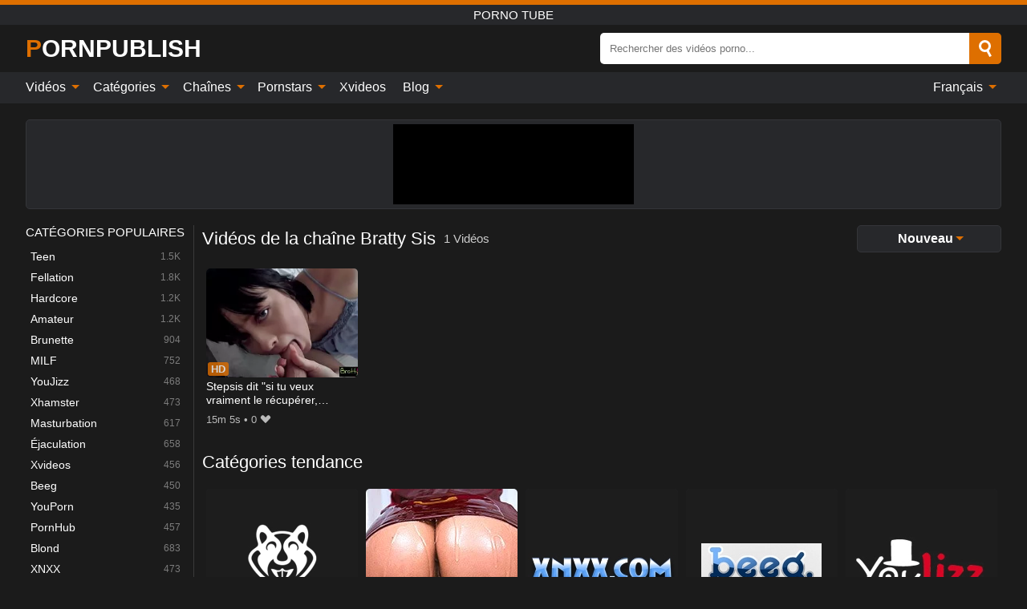

--- FILE ---
content_type: text/html; charset=UTF-8
request_url: https://pornpublish.com/fr/channel/bratty-sis
body_size: 12353
content:
<!DOCTYPE html><html lang="fr" translate="no"><head><meta http-equiv="Content-Type" content="text/html; charset=utf-8"/><meta name="viewport" content="width=device-width, initial-scale=1"><title>Canaliser Bratty Sis Vidéos porno : Tube porno gratuit avec Canaliser Bratty Sis</title><meta name="description" content="Tube porno gratuit avec Canaliser Bratty Sis : parcourez notre vaste collection de vidéos porno Canaliser Bratty Sis gratuitement dans la plus haute qualité. Nous avons les meilleures Canaliser Bratty Sis vidéos XXX prêtes pour vous."><meta name="keywords" content="canaliser,bratty,vidéos,porno,tube,gratuit,avec"><meta name="robots" content="max-image-preview:large"><script type="application/ld+json">{"@context":"https://schema.org","@type":"BreadcrumbList","itemListElement":[{"@type":"ListItem","position":1,"item":{"@id":"https://pornpublish.com/fr","name":"PORNPUBLISH.COM","image":"https://pornpublish.com/i/images/cover.jpg"}},{"@type":"ListItem","position":2,"item":{"@id":"https://pornpublish.com/fr/channel/bratty-sis","name":"Bratty Sis"}}]}</script><meta property="og:title" content="Canaliser Bratty Sis Vidéos porno : Tube porno gratuit avec Canaliser Bratty Sis"><meta property="og:site_name" content="PORNPUBLISH.COM"><meta property="og:url" content="https://pornpublish.com/fr/channel/bratty-sis"><meta property="og:description" content="Tube porno gratuit avec Canaliser Bratty Sis : parcourez notre vaste collection de vidéos porno Canaliser Bratty Sis gratuitement dans la plus haute qualité. Nous avons les meilleures Canaliser Bratty Sis vidéos XXX prêtes pour vous."><meta property="og:type" content="website"><meta property="og:image" content="https://pornpublish.com/i/images/cover.jpg"><meta name="twitter:card" content="summary_large_image"><meta name="twitter:site" content="PORNPUBLISH.COM"><meta name="twitter:title" content="Canaliser Bratty Sis Vidéos porno : Tube porno gratuit avec Canaliser Bratty Sis"><meta name="twitter:description" content="Tube porno gratuit avec Canaliser Bratty Sis : parcourez notre vaste collection de vidéos porno Canaliser Bratty Sis gratuitement dans la plus haute qualité. Nous avons les meilleures Canaliser Bratty Sis vidéos XXX prêtes pour vous."><meta name="twitter:image" content="https://pornpublish.com/i/images/cover.jpg"><link href="/i/images/cover.jpg" rel="image_src"><link rel="icon" type="image/jpg" href="/i/images/ico_logo.jpg"><link rel="shortcut icon" type="image/jpg" href="/i/images/ico.jpg"><link rel="apple-touch-icon" type="image/jpg" href="/i/images/ico_logo.jpg"><meta name="theme-color" content="#161616"><link rel="canonical" href="https://pornpublish.com/fr/channel/bratty-sis"><meta name="rating" content="adult"><meta name="rating" content="RTA-5042-1996-1400-1577-RTA"><link rel="preconnect" href="//mc.yandex.ru"><link rel="preconnect" href="//pgnasmcdn.click"><link rel="alternate" href="https://pornpublish.com/channel/bratty-sis" hreflang="x-default"><link rel="alternate" href="https://pornpublish.com/ar/channel/bratty-sis" hreflang="ar"><link rel="alternate" href="https://pornpublish.com/bn/channel/bratty-sis" hreflang="bn"><link rel="alternate" href="https://pornpublish.com/de/channel/bratty-sis" hreflang="de"><link rel="alternate" href="https://pornpublish.com/channel/bratty-sis" hreflang="en"><link rel="alternate" href="https://pornpublish.com/es/channel/bratty-sis" hreflang="es"><link rel="alternate" href="https://pornpublish.com/fr/channel/bratty-sis" hreflang="fr"><link rel="alternate" href="https://pornpublish.com/hi/channel/bratty-sis" hreflang="hi"><link rel="alternate" href="https://pornpublish.com/id/channel/bratty-sis" hreflang="id"><link rel="alternate" href="https://pornpublish.com/it/channel/bratty-sis" hreflang="it"><link rel="alternate" href="https://pornpublish.com/ja/channel/bratty-sis" hreflang="ja"><link rel="alternate" href="https://pornpublish.com/nl/channel/bratty-sis" hreflang="nl"><link rel="alternate" href="https://pornpublish.com/pl/channel/bratty-sis" hreflang="pl"><link rel="alternate" href="https://pornpublish.com/pt/channel/bratty-sis" hreflang="pt"><link rel="alternate" href="https://pornpublish.com/ro/channel/bratty-sis" hreflang="ro"><link rel="alternate" href="https://pornpublish.com/ru/channel/bratty-sis" hreflang="ru"><link rel="alternate" href="https://pornpublish.com/tr/channel/bratty-sis" hreflang="tr"><link rel="alternate" href="https://pornpublish.com/zh/channel/bratty-sis" hreflang="zh"><style>html{font-family:-apple-system,BlinkMacSystemFont,Segoe UI,Roboto,Oxygen,Ubuntu,Cantarell,Fira Sans,Droid Sans,Helvetica Neue,sans-serif}body{background:#1b1b1b;min-width:320px;margin:auto;color:#fff}a{text-decoration:none;outline:none;color:#1b1b1b}input,textarea,select,option,button{outline:none;font-family:-apple-system,BlinkMacSystemFont,Segoe UI,Roboto,Oxygen,Ubuntu,Cantarell,Fira Sans,Droid Sans,Helvetica Neue,sans-serif}*{-webkit-box-sizing:border-box;-moz-box-sizing:border-box;box-sizing:border-box}::placeholder{opacity:1}.ico-bottom-arrow{width:0;height:0;border-left:5px solid transparent;border-right:5px solid transparent;border-bottom:5px solid #DE6F00;display:inline-block;margin-bottom:3px;margin-left:3px;margin-right:-4px;transform:rotate(180deg)}.top{background:#27282b;text-align:center}.top:before{content:"";width:100%;height:6px;display:block;background:#DE6F00}.top h1,.top b{font-weight:500;color:#fff;font-size:15px;text-transform:uppercase;margin:0;padding:4px 0;display:block}.fx{display:-webkit-box;display:-moz-box;display:-ms-flexbox;display:-webkit-flex;display:flex}.fx-c{-ms-flex-align:center;-webkit-align-items:center;-webkit-box-align:center;align-items:center}.fx-w{flex-wrap:wrap;justify-content:space-between}header{width:95%;max-width:1340px;margin:auto;padding:10px 0}header .icon-menu,header .icon-search,header .sort{display:none}header .logo b{display:block;font-size:30px;color:#fff;text-transform:uppercase}header .logo b:first-letter{color:#DE6F00}header form{margin-left:auto;width:50%;max-width:500px;position:relative}header form .box{border-radius:5px;padding:0}header form input{background:#fff;border:0;color:#050505;padding:12px;width:100%;border-radius:5px;border-top-right-radius:0;border-bottom-right-radius:0;align-self:stretch}header form button{background:#DE6F00;border:0;position:relative;cursor:pointer;outline:none;text-indent:-99999px;border-radius:5px;border-top-left-radius:0;border-bottom-left-radius:0;width:42px;align-self:stretch}header form button:before{content:"";position:absolute;top:9px;left:12px;width:9px;height:9px;background:transparent;border:3px solid #fff;border-radius:50%}header form button:after{content:"";width:9px;height:3px;background:#fff;position:absolute;transform:rotate(63deg);top:24px;left:20px}header form .resultDiv{display:none;position:absolute;top:50px;background:#fff;width:100%;max-height:350px;overflow:hidden;overflow-y:auto;z-index:114;left:0;padding:10px;transition:.4s;border-radius:5px;color:#050505}header form .resultDiv a{display:block;text-align:left;padding:5px;color:#050505;font-weight:600;text-decoration:none;font-size:14px}header form .resultDiv a:hover{text-decoration:underline}header form .resultDiv .title{display:block;background:#27282b;padding:10px;border-radius:5px;color:#fff}nav{background:#27282b;display:block;width:100%}nav ul{width:95%;max-width:1340px;display:block;margin:auto;padding:0;list-style:none;position:relative;z-index:113}nav ul li{display:inline-block}nav ul li .mask{display:none}nav ul a{color:#fff;padding:.65em .65em;text-decoration:none;display:inline-block}nav>ul>li:first-child>a{padding-left:0}@media screen and (min-width:840px){nav ul li:hover a{color:#DE6F00}nav ul li>ul{display:none}nav ul li:hover>ul{display:block;position:absolute;width:100%;left:0;top:40px;background:#27282b;border:1px solid #343539;border-radius:5px;padding:4px}nav ul li:hover>ul a{padding:.3em .35em;margin:.35em;color:#fff}nav ul li>ul a:hover{color:#DE6F00}nav ul .lang:hover>ul{width:400px;right:0;left:unset;display:flex;flex-wrap:wrap;justify-content:space-between}nav ul .lang:hover>ul a{padding:0;border:0;display:block;font-size:13px}}nav ul li>ul:not(.nl) li:last-child a{background:#DE6F00;border-radius:5px;color:#fff}nav ul .lang{float:right;position:relative}nav ul .lang li{display:block;flex:1 1 25%}nav ul .lang:hover>ul a:last-child{background:transparent}nav ul .lang:hover>ul a:last-child:hover{color:#DE6F00}.global-army{width:95%;max-width:1340px;margin:auto;margin-top:20px;border-radius:5px;background:#27282b;border:1px solid #343539;padding:5px;overflow:hidden}.global-army span{display:block;margin:auto;width:300px;min-width:max-content;height:100px;background:#000}.global-army iframe{border:0;width:300px;height:100px;overflow:hidden}.fbar{display:block;width:100%;margin-bottom:15px;text-align:center;background:#27282b;border-radius:5px;padding:7px 4px}.fbar a{display:inline-block;color:#fff;font-size:15px;font-weight:500;text-transform:uppercase}.fbar a:after{content:"\A0•\A0"}.fbar a:last-child:after{content:""}main{width:95%;max-width:1340px;margin:auto;margin-top:20px}main .sidebar{width:240px;min-width:240px;margin-right:20px;border-right:1px solid #3A3A3A;padding-right:20px}main .sidebar .close{display:none}main .sidebar ul{padding:0;margin:0;list-style:none;border-bottom:1px solid #3A3A3A;padding-bottom:10px;margin-bottom:10px}main .sidebar ul:last-child{border-bottom:0;margin-bottom:0}main .sidebar li span{display:block;color:#fff;font-size:15px;font-weight:500;margin-bottom:10px;text-transform:uppercase}main .sidebar li{display:block}main .sidebar li a{display:flex;align-items:center;color:#fff;font-size:14px;padding:4px 6px;border-radius:5px;margin-bottom:2px}main .sidebar li a b{font-weight:400}main .sidebar li a i:last-child{margin-left:auto;font-size:12px;color:#7C7C7C}main .sidebar li:not(.more):hover a{background:#27282b;color:#DE6F00}main .sidebar li:not(.more):hover a i:last-child{color:#fff}main .sidebar .more a{display:block;background:#DE6F00b5;color:#fff;text-align:center;margin-top:10px;border-radius:100px;font-weight:500}main .sidebar .more a:hover{background:#27282b}main .content{width:100%}main .head h1,main .head h2,main .head h3,main .head .sst{margin:0;color:#fff;font-size:22px;font-weight:500;overflow-wrap:break-word;word-break:break-all;white-space:normal}main .head .title span{color:#ccc;margin-left:10px;font-size:15px;margin-right:10px;text-align:center}main .head .sort{margin-left:auto;position:relative;z-index:4;min-width:180px}main .head .sort span{color:#fff;background:#27282b;padding:7px 20px;border-radius:5px;font-weight:600;display:block;width:max-content;min-width:100%;cursor:pointer;text-align:center;border:1px solid #343539}main .head .sort ul{padding:0;margin:0;list-style:none;display:none}main .head .sort.active span{border-bottom-left-radius:0;border-bottom-right-radius:0}main .head .sort.active ul{display:block;position:absolute;top:33px;background:#27282b;width:100%;right:0;border-bottom-left-radius:5px;border-bottom-right-radius:5px;border:1px solid #343539;border-top:0}main .head .sort li{display:block}main .head .sort .disabled{display:none}main .head .sort li a{display:block;padding:5px;text-align:center;color:#fff;font-weight:600;font-size:15px}main .head .sort li a:hover{color:#DE6F00}.trend{margin:20px 0}.trend .article{width:20%;margin-bottom:10px;display:inline-block;overflow:hidden;color:#FFF}.trend .article .box{width:95%;margin:auto;overflow:hidden}.trend .article a{display:block;width:100%}.trend .article figure{display:block;position:relative;margin:0;width:100%;height:200px;overflow:hidden;border-radius:5px;background:#27282b}.trend .article figure img{position:absolute;height:100%;min-width:100%;object-fit:cover;position:absolute;transform:translateX(-50%) translateY(-50%);left:50%;top:50%;font-size:0}.trend .article a div{margin-top:5px}.trend .article b{color:#fff;font-weight:500;font-size:15px}.trend .article i:last-child{color:#fff;margin-left:auto;font-weight:500;font-size:15px}.trend .article .ct{display:block;width:100%;height:110px;background:#27282b;position:relative;border-radius:5px;padding:10px}.trend .article .ct h2,.trend .article .ct b{position:absolute;left:50%;top:50%;transform:translateX(-50%) translateY(-50%);font-style:normal;font-size:16px;font-weight:400;letter-spacing:1px;text-align:center;margin:0;max-width:100%;text-overflow:ellipsis;overflow:hidden}.see-button{display:block;position:relative;margin:15px auto}.see-button:before{content:"";position:absolute;left:0;top:50%;transform:translateY(-50%);width:100%;height:2px;background:#3a3a3a;border-radius:10px}.see-button div{display:block;margin:auto;width:max-content;background:#1b1b1b;padding:0 17px;position:relative}.see-button a{display:block;border-radius:100px;padding:8px 17px;color:#fff;font-size:13px;text-transform:uppercase;font-weight:500;background:#DE6F00b5}.see-button a:hover{background:#27282b;color:#fff}.videos{margin:20px 0}.videos:before,.videos:after{content:" ";display:table;width:100%}.videos article{width:20%;height:205px;display:inline-block;overflow:hidden;color:#FFF}.videos article.cat{height:auto}.videos article.cat a{display:block;width:100%}.videos article.cat img{width:100%;height:auto;border-radius:5px}.videos article .box{width:95%;margin:auto;overflow:hidden}.videos article .playthumb{display:block;width:100%;overflow:hidden;height:177px;position:relative}.videos article figure{display:block;position:relative;margin:0;width:100%;height:136px;overflow:hidden;border-radius:5px;background:#27282b}.videos article figure:after{content:"";position:absolute;z-index:2;width:100%;height:100%;left:0;top:0}.videos article figure img{position:absolute;height:100%;min-width:100%;object-fit:cover;transform:translateX(-50%) translateY(-50%);left:50%;top:50%;font-size:0}.videos article .box video{position:absolute;width:100%;min-width:100%;min-height:100%;top:50%;left:50%;transform:translateY(-50%) translateX(-50%);z-index:1;object-fit:cover}.videos article h2,.videos article h3{display:block;display:-webkit-box;padding:0;font-size:.85em;font-weight:500;color:#fff;margin-top:3px;margin-bottom:0;display:-webkit-box;-webkit-box-orient:vertical;-webkit-line-clamp:2;overflow:hidden;white-space:normal;line-height:1.3;overflow-wrap:anywhere;word-break:normal;text-wrap:balance}.videos article .hd:before{content:"HD";position:absolute;z-index:3;bottom:2px;left:2px;font-size:13px;font-style:normal;color:#fff;font-weight:600;background:#DE6F00;padding:1px 4px;border-radius:3px;transition:all .2s;opacity:.8}.videos article:hover h3{color:#DE6F00}.videos article:hover .hd:before{left:-40px}.videos article .end{display:block;overflow:hidden;height:21px}.videos article .end p{display:inline-block;vertical-align:middle;margin:0;text-align:right;color:#bababa;font-size:13px;height:1.8em;line-height:1.8em}.videos article .end a{color:#bababa;font-size:13px;text-decoration:underline;display:inline-block;height:1.8em;line-height:1.8em}.videos article .end p:after{content:'•';margin:0 4px}.videos article .end p:last-child:after{content:'';margin:0}.videos article .heart{position:relative;width:10px;height:10px;display:inline-block;margin-left:2px}.videos article .heart:before,.videos article .heart:after{position:absolute;content:"";left:5px;top:0;width:5px;height:10px;background:#bababa;border-radius:50px 50px 0 0;transform:rotate(-45deg);transform-origin:0 100%}.videos article .heart:after{left:0;transform:rotate(45deg);transform-origin:100% 100%}.nores{width:100%;display:block;background:#27282b;border:1px solid #343539;border-radius:5px;padding:10px;color:#fff;font-size:17px;font-weight:700;text-align:center;text-transform:uppercase;margin:20px auto}.pagination{display:block;width:100%;margin:20px 0;text-align:center}.pagination a,.pagination div,.pagination span{display:inline-block;background:#DE6F00b5;border-radius:5px;padding:10px 15px;color:#fff;font-size:15px;font-weight:600;text-transform:uppercase;margin:0 10px}.pagination div{cursor:pointer}.pagination span{background:#27282b}.pagination a:hover,.pagination div:hover{background:#27282b}.footerDesc{display:block;width:100%;background:#27282b;margin:20px 0;padding:20px;text-align:center;color:#fff;border-radius:5px;font-size:15px}.footerDesc h4{font-size:16px;color:#fff}.lkx{display:block;width:95%;max-width:1340px;margin:auto;margin-top:20px;text-transform:capitalize;-webkit-column-count:5;-moz-column-count:5;column-count:5}.lkx a{color:#fff;font-size:14px;display:inline-block;width:100%;white-space:nowrap;text-overflow:ellipsis;overflow:hidden}.lkx a:hover{color:#DE6F00}@media screen and (max-width:880px){.lkx{-webkit-column-count:4;-moz-column-count:4;column-count:4}.lkx a{padding:10px 0}}@media screen and (max-width:680px){.lkx{-webkit-column-count:3;-moz-column-count:3;column-count:3}}@media screen and (max-width:480px){.lkx{-webkit-column-count:2;-moz-column-count:2;column-count:2}}footer{display:block;margin-top:30px;background:#27282b}footer .box{width:95%;max-width:1340px;display:block;margin:auto;padding:20px 0;text-align:center}footer a{color:#fff;font-size:15px;font-weight:700;margin:0 10px}footer .logo{display:block;margin:auto;margin-bottom:20px;width:max-content;max-width:100%}footer .logo b{display:block;font-size:30px;text-transform:uppercase;color:#DE6F00}footer p{padding:10px 0;text-align:center;display:block;font-size:12px;margin:auto;color:#ccc}@media screen and (max-width:1300px){main .sidebar{width:210px;min-width:210px;margin-right:10px;padding-right:10px}}@media screen and (max-width:1230px){header .sort{display:block;padding:19px 18px;background:#DE6F00;border-radius:4px;margin-left:10px;cursor:pointer}main .sidebar{display:none;position:fixed;top:0;z-index:999;background:#1b1b1b;left:0;width:100%;height:100%;padding:20px;overflow-y:auto}main .sidebar .close{display:block;position:absolute;right:10px;top:10px}main .sidebar .close i{transform:scale(1.5)}}@media screen and (max-width:1070px){.videos article{width:25%}.trend .article{width:25%}}@media screen and (max-width:840px){.top h1,.top b{font-size:13px}header .sort{padding:14px 11px;margin-left:2px}header{position:-webkit-sticky;position:-moz-sticky;position:-ms-sticky;position:-o-sticky;position:sticky;top:0;z-index:999;background:#1b1b1b}header .icon-menu{display:inline-block;height:40px;width:40px;min-width:40px;border-radius:5px;position:relative;padding:7px;cursor:pointer}.bar1,.bar2,.bar3{width:100%;height:3px;background-color:#FFF;margin:5px 0;display:block;border-radius:10px}.bar1{margin-top:3px}.change .bar1{-webkit-transform:rotate(-45deg) translate(-6px,7px);transform:rotate(-45deg) translate(-6px,7px);background-color:#fff}.change .bar2{opacity:0}.change .bar3{-webkit-transform:rotate(45deg) translate(-4px,-6px);transform:rotate(45deg) translate(-4px,-6px);background-color:#fff}header .logo{margin:auto}header form{display:none;position:absolute;left:0;top:60px;width:100%;max-width:100%;background:#1b1b1b;padding-bottom:10px}header .icon-search{display:block;border:0;position:relative;cursor:pointer;outline:none;text-indent:-99999px;width:40px;height:40px}header .icon-search:before{content:"";position:absolute;top:9px;left:12px;width:9px;height:9px;background:transparent;border:3px solid #fff;border-radius:50%}header .icon-search:after{content:"";width:9px;height:3px;background:#fff;position:absolute;transform:rotate(63deg);top:24px;left:20px}header .icon-search.change:before{border:3px solid #DE6F00}header .icon-search.change:after{background:#DE6F00}nav{display:none;position:sticky;top:60px;z-index:999}nav ul{position:absolute;left:0;right:0;width:100%;margin:auto;height:calc(100% - 40px);overflow-x:hidden;overflow-y:auto}nav ul>li{display:block;position:relative}nav ul>li a{display:block;padding:10px!important;border-bottom:1px solid #454545;font-size:15px;font-weight:500}nav ul>li .mask{display:block;position:absolute;left:0;top:0;width:100%;height:40px;z-index:1;cursor:pointer}nav ul li>ul{display:none;position:unset;width:100%;background:#1b1b1b}nav ul>li>ul>li{display:block}nav ul>li>ul>li a{padding:.3em 1em!important;margin:.15em;color:#fff;font-size:14px}nav ul li>ul:not(.nl) li:nth-last-child(2) a{border-bottom:0}nav ul li>ul:not(.nl) li:last-child a{margin:0!important;border-radius:0}nav ul .lang{float:unset}nav ul .lang li a{border:0;text-align:left;border-bottom:1px solid #454545}nav ul .lang li:last-child a{border:0;background:transparent;border-bottom:1px solid #454545}nav ul .lang:hover>ul{width:100%}nav ul .lang:hover>ul a{border-bottom:1px solid #454545}main .head .sort{flex-grow:1;min-width:100%;margin-top:10px}main .head .title h1,main .head .title h2,main .head .title h3{font-size:17px}main .head .title span{font-size:12px}main .head .sort span{width:100%;text-align:left;font-size:14px}main .head .sort.active ul{top:30px}main .head .sort li a{text-align:left;padding:5px 20px;font-size:14px}.videos article{width:33.333%}.trend .article{width:33.333%}}@media screen and (max-width:600px){.videos article{width:50%}.videos article .box{width:calc(100% - 2px);margin-right:2px}.videos article:nth-of-type(2n+2) .box{margin-right:0;margin-left:2px}.videos article .end a{min-width:48px;height:48px}.trend .article{width:50%}.trend .article .box{width:calc(100% - 2px);margin-right:2px}.trend .article:nth-of-type(2n+2) .box{margin-right:0;margin-left:2px}.trend .article figure{height:170px}.content .trend .article figure{height:170px}footer a{display:block;margin:5px;padding:6px 0}}@media screen and (max-width:650px){header .logo b{font-size:20px}}.blog-posts{display:grid;grid-template-columns:1fr;gap:15px;margin:20px 0}@media (min-width:480px){.blog-posts.f3{grid-template-columns:repeat(2,1fr)}}@media (min-width:768px){.blog-posts{grid-template-columns:repeat(2,1fr)}.blog-posts.f3{grid-template-columns:repeat(3,1fr)}}.blog-posts .box{position:relative;z-index:3}.blog-posts article figure{margin:0}.blog-posts article .image{display:block;height:250px;object-fit:cover;transition:transform .3s ease;position:relative;overflow:hidden;border-radius:10px;background-color:#27282b}.blog-posts article img{position:absolute;top:50%;left:0;transform:translateY(-50%);width:100%;min-height:100%;object-fit:cover;filter:blur(5px);z-index:1;font-size:0}.blog-posts article h3{font-size:1rem;margin-top:10px;margin-bottom:15px;font-weight:500;color:#fff}.blog-posts article a:hover h3{text-decoration:underline}.blog-posts .box p{font-size:.8rem;line-height:1.5;color:#c8c8c8}.go_top{display:none;position:fixed;right:10px;bottom:10px;z-index:2;cursor:pointer;transition:color .3s linear;background:#DE6F00;border-radius:5px;padding:10px 15px;color:#fff;font-size:15px;font-weight:600;text-transform:uppercase}.go_top:before{content:"";border:solid #fff;border-width:0 3px 3px 0;display:inline-block;padding:5px;margin-bottom:-3px;transform:rotate(-135deg);-webkit-transform:rotate(-135deg)}.go_top:hover{background:#27282b}.mtd{margin-top:20px}.icon-options{box-sizing:border-box;position:relative;display:block;transform:scale(var(--ggs,1));width:10px;height:2px;box-shadow:-3px 4px 0 0,3px -4px 0 0}.icon-options::after,.icon-options::before{content:"";display:block;box-sizing:border-box;position:absolute;width:8px;height:8px;border:2px solid;border-radius:100%}.icon-options::before{top:-7px;left:-4px}.icon-options::after{bottom:-7px;right:-4px}.icon-close{box-sizing:border-box;position:relative;display:block;transform:scale(var(--ggs,1));width:22px;height:22px;border:2px solid transparent;border-radius:40px}.icon-close::after,.icon-close::before{content:"";display:block;box-sizing:border-box;position:absolute;width:16px;height:2px;background:currentColor;transform:rotate(45deg);border-radius:5px;top:8px;left:1px}.icon-close::after{transform:rotate(-45deg)}.att:before{content:attr(data-text);font-style:normal}@keyframes fadeIn{0%{opacity:0}100%{opacity:1}}@-moz-keyframes fadeIn{0%{opacity:0}100%{opacity:1}}@-webkit-keyframes fadeIn{0%{opacity:0}100%{opacity:1}}@-o-keyframes fadeIn{0%{opacity:0}100%{opacity:1}}@-ms-keyframes fadeIn{0%{opacity:0}100%{opacity:1}}#ohsnap{position:fixed;bottom:5px;right:5px;margin-left:5px;z-index:999999}#ohsnap .alert{margin-top:5px;padding:9px 15px;float:right;clear:right;text-align:center;font-weight:500;font-size:14px;color:#fff}#ohsnap .red{background:linear-gradient(#ED3232,#C52525);border-bottom:2px solid #8c1818}#ohsnap .green{background:linear-gradient(#45b649,#017205);border-bottom:2px solid #003e02}#ohsnap .iheart{width:16px;height:16px;margin-left:6px;float:right}</style></head><body><div class="top"><b>Porno Tube</b></div><header class="fx fx-c"><div class="icon-menu"><i class="bar1"></i><i class="bar2"></i><i class="bar3"></i></div><a href="https://pornpublish.com/fr" class="logo" title="Porno Tube"><b>Pornpublish</b></a><form data-action="https://pornpublish.com/fr/mishka/common/search" method="POST"><div class="box fx fx-c"><input type="text" id="s" name="s" placeholder="Rechercher des vidéos porno..." autocomplete="off"><button type="submit" data-trigger="submit[search]">Search</button></div><div class="resultDiv"></div></form><i class="icon-search"></i><div class="sort"><i class="icon-options"></i></div></header><nav><ul><li><i class="mask"></i><a href="https://pornpublish.com/fr" title="Vidéos">Vidéos <i class="ico-bottom-arrow"></i></a><ul class="nl"><li><a href="https://pornpublish.com/fr/hd" title="Vidéos HD">Vidéos HD</a></li><li><a href="https://pornpublish.com/fr" title="Vidéos récentes">Vidéos récentes</a></li><li><a href="https://pornpublish.com/fr?o=popular" title="Vidéos populaires" rel="nofollow">Vidéos populaires</a></li><li><a href="https://pornpublish.com/fr?o=loves" title="Les mieux notés" rel="nofollow">Les mieux notés</a></li><li><a href="https://pornpublish.com/fr?o=views" title="Le plus regardé" rel="nofollow">Le plus regardé</a></li><li><a href="https://pornpublish.com/fr?o=duration" title="Vidéos longues" rel="nofollow">Vidéos longues</a></li></ul></li><li><i class="mask"></i><a href="https://pornpublish.com/fr/categories" title="Catégories">Catégories <i class="ico-bottom-arrow"></i></a><ul><li><a href="https://pornpublish.com/fr/videos/teen" title="Teen">Teen</a></li><li><a href="https://pornpublish.com/fr/videos/blowjob" title="Fellation">Fellation</a></li><li><a href="https://pornpublish.com/fr/videos/hardcore" title="Hardcore">Hardcore</a></li><li><a href="https://pornpublish.com/fr/videos/amateur" title="Amateur">Amateur</a></li><li><a href="https://pornpublish.com/fr/videos/brunette" title="Brunette">Brunette</a></li><li><a href="https://pornpublish.com/fr/videos/milf" title="MILF">MILF</a></li><li><a href="https://pornpublish.com/fr/videos/youjizz" title="YouJizz">YouJizz</a></li><li><a href="https://pornpublish.com/fr/videos/xhamster" title="Xhamster">Xhamster</a></li><li><a href="https://pornpublish.com/fr/videos/masturbation" title="Masturbation">Masturbation</a></li><li><a href="https://pornpublish.com/fr/categories" title="Toutes Catégories">Toutes Catégories +</a></li></ul></li><li><i class="mask"></i><a href="https://pornpublish.com/fr/channels" title="Chaînes">Chaînes <i class="ico-bottom-arrow"></i></a><ul><li><a href="https://pornpublish.com/fr/channel/auntjudys" title="Auntjudys">Auntjudys</a></li><li><a href="https://pornpublish.com/fr/channel/ztod" title="ZTOD">ZTOD</a></li><li><a href="https://pornpublish.com/fr/channel/blowpass-official" title="BlowPass Official">BlowPass Official</a></li><li><a href="https://pornpublish.com/fr/channel/bbc-pie" title="BBC Pie">BBC Pie</a></li><li><a href="https://pornpublish.com/fr/channel/lena-nitro-dating" title="LENA NITRO DATING">LENA NITRO DATING</a></li><li><a href="https://pornpublish.com/fr/channel/scout69-com" title="Scout69 Com">Scout69 Com</a></li><li><a href="https://pornpublish.com/fr/channel/vr-bangers" title="Vr Bangers">Vr Bangers</a></li><li><a href="https://pornpublish.com/fr/channel/philavise" title="Philavise">Philavise</a></li><li><a href="https://pornpublish.com/fr/channel/atkgirlfriends" title="ATKGIRLFRIENDS">ATKGIRLFRIENDS</a></li><li><a href="https://pornpublish.com/fr/channels" title="Toutes Chaînes">Toutes Chaînes +</a></li></ul></li><li><i class="mask"></i><a href="https://pornpublish.com/fr/pornstars" title="Pornstars">Pornstars <i class="ico-bottom-arrow"></i></a><ul><li><a href="https://pornpublish.com/fr/pornstar/evelyn-claire" title="Evelyn Claire">Evelyn Claire</a></li><li><a href="https://pornpublish.com/fr/pornstar/emily-willis" title="Emily Willis">Emily Willis</a></li><li><a href="https://pornpublish.com/fr/pornstar/jesus-reyes-official" title="Jesus Reyes Official">Jesus Reyes Official</a></li><li><a href="https://pornpublish.com/fr/pornstar/silvia-soprano" title="Silvia Soprano">Silvia Soprano</a></li><li><a href="https://pornpublish.com/fr/pornstar/natasha-nice" title="Natasha Nice">Natasha Nice</a></li><li><a href="https://pornpublish.com/fr/pornstar/christie-stevens" title="Christie Stevens">Christie Stevens</a></li><li><a href="https://pornpublish.com/fr/pornstar/lilly-james" title="Lilly James">Lilly James</a></li><li><a href="https://pornpublish.com/fr/pornstar/syren-de-mer" title="Syren De Mer">Syren De Mer</a></li><li><a href="https://pornpublish.com/fr/pornstar/tara-ashley" title="Tara Ashley">Tara Ashley</a></li><li><a href="https://pornpublish.com/fr/pornstars" title="Toutes Pornstars">Toutes Pornstars +</a></li></ul></li><li><a href="https://xvideos123.org" target="_blank" title="Xvideos">Xvideos</a></li><li><i class="mask"></i><a href="https://pornpublish.com/fr/blog" title="Blog">Blog <i class="ico-bottom-arrow"></i></a><ul><li><a href="https://pornpublish.com/fr/blog" title="More posts">More posts +</a></li></ul></li><li class="lang"><i class="mask"></i><a href="#" title="">Français <i class="ico-bottom-arrow"></i></a><ul><li><a href="https://pornpublish.com/ar/channel/bratty-sis" rel="alternate" hreflang="ar" title="Arab">Arab</a></li><li><a href="https://pornpublish.com/bn/channel/bratty-sis" rel="alternate" hreflang="bn" title="বাংলা">বাংলা</a></li><li><a href="https://pornpublish.com/de/channel/bratty-sis" rel="alternate" hreflang="de" title="Deutsch">Deutsch</a></li><li><a href="https://pornpublish.com/channel/bratty-sis" rel="alternate" hreflang="en" title="English">English</a></li><li><a href="https://pornpublish.com/es/channel/bratty-sis" rel="alternate" hreflang="es" title="Español">Español</a></li><li><a href="https://pornpublish.com/hi/channel/bratty-sis" rel="alternate" hreflang="hi" title="हिंदी">हिंदी</a></li><li><a href="https://pornpublish.com/id/channel/bratty-sis" rel="alternate" hreflang="id" title="Indonesian">Indonesian</a></li><li><a href="https://pornpublish.com/it/channel/bratty-sis" rel="alternate" hreflang="it" title="Italiano">Italiano</a></li><li><a href="https://pornpublish.com/ja/channel/bratty-sis" rel="alternate" hreflang="ja" title="日本語">日本語</a></li><li><a href="https://pornpublish.com/nl/channel/bratty-sis" rel="alternate" hreflang="nl" title="Nederlands">Nederlands</a></li><li><a href="https://pornpublish.com/pl/channel/bratty-sis" rel="alternate" hreflang="pl" title="Polski">Polski</a></li><li><a href="https://pornpublish.com/pt/channel/bratty-sis" rel="alternate" hreflang="pt" title="Português">Português</a></li><li><a href="https://pornpublish.com/ro/channel/bratty-sis" rel="alternate" hreflang="ro" title="Română">Română</a></li><li><a href="https://pornpublish.com/ru/channel/bratty-sis" rel="alternate" hreflang="ru" title="русский">русский</a></li><li><a href="https://pornpublish.com/tr/channel/bratty-sis" rel="alternate" hreflang="tr" title="Türkler">Türkler</a></li><li><a href="https://pornpublish.com/zh/channel/bratty-sis" rel="alternate" hreflang="zh" title="中国人">中国人</a></li></ul></li></ul></nav><div class="global-army"><span></span></div><main class="fx"><div class="sidebar"><div class="close"><i class="icon-close"></i></div><ul><li><span>Catégories populaires</span></li><li><a href="https://pornpublish.com/fr/videos/teen" title="Teen"><b>Teen</b><i class="att" data-text="1.5K"></i></a></li><li><a href="https://pornpublish.com/fr/videos/blowjob" title="Fellation"><b>Fellation</b><i class="att" data-text="1.8K"></i></a></li><li><a href="https://pornpublish.com/fr/videos/hardcore" title="Hardcore"><b>Hardcore</b><i class="att" data-text="1.2K"></i></a></li><li><a href="https://pornpublish.com/fr/videos/amateur" title="Amateur"><b>Amateur</b><i class="att" data-text="1.2K"></i></a></li><li><a href="https://pornpublish.com/fr/videos/brunette" title="Brunette"><b>Brunette</b><i class="att" data-text="904"></i></a></li><li><a href="https://pornpublish.com/fr/videos/milf" title="MILF"><b>MILF</b><i class="att" data-text="752"></i></a></li><li><a href="https://pornpublish.com/fr/videos/youjizz" title="YouJizz"><b>YouJizz</b><i class="att" data-text="468"></i></a></li><li><a href="https://pornpublish.com/fr/videos/xhamster" title="Xhamster"><b>Xhamster</b><i class="att" data-text="473"></i></a></li><li><a href="https://pornpublish.com/fr/videos/masturbation" title="Masturbation"><b>Masturbation</b><i class="att" data-text="617"></i></a></li><li><a href="https://pornpublish.com/fr/videos/cumshot" title="Éjaculation"><b>Éjaculation</b><i class="att" data-text="658"></i></a></li><li><a href="https://pornpublish.com/fr/videos/xvideos" title="Xvideos"><b>Xvideos</b><i class="att" data-text="456"></i></a></li><li><a href="https://pornpublish.com/fr/videos/beeg" title="Beeg"><b>Beeg</b><i class="att" data-text="450"></i></a></li><li><a href="https://pornpublish.com/fr/videos/youporn" title="YouPorn"><b>YouPorn</b><i class="att" data-text="435"></i></a></li><li><a href="https://pornpublish.com/fr/videos/pornhub" title="PornHub"><b>PornHub</b><i class="att" data-text="457"></i></a></li><li><a href="https://pornpublish.com/fr/videos/blonde" title="Blond"><b>Blond</b><i class="att" data-text="683"></i></a></li><li><a href="https://pornpublish.com/fr/videos/xnxx" title="XNXX"><b>XNXX</b><i class="att" data-text="473"></i></a></li><li><a href="https://pornpublish.com/fr/videos/xxx" title="XXX"><b>XXX</b><i class="att" data-text="337"></i></a></li><li><a href="https://pornpublish.com/fr/videos/redtube" title="RedTube"><b>RedTube</b><i class="att" data-text="443"></i></a></li><li><a href="https://pornpublish.com/fr/videos/pov" title="POV"><b>POV</b><i class="att" data-text="434"></i></a></li><li><a href="https://pornpublish.com/fr/videos/ebony" title="Black"><b>Black</b><i class="att" data-text="244"></i></a></li><li class="more"><a href="https://pornpublish.com/fr/categories" title="Toutes Catégories">Toutes Catégories</a></li></ul><ul><li><span>Chaînes populaires</span></li><li><a href="https://pornpublish.com/fr/channel/auntjudys" title="Auntjudys"><b>Auntjudys</b><i class="att" data-text="4"></i></a></li><li><a href="https://pornpublish.com/fr/channel/ztod" title="ZTOD"><b>ZTOD</b><i class="att" data-text="2"></i></a></li><li><a href="https://pornpublish.com/fr/channel/blowpass-official" title="BlowPass Official"><b>BlowPass Official</b><i class="att" data-text="6"></i></a></li><li><a href="https://pornpublish.com/fr/channel/bbc-pie" title="BBC Pie"><b>BBC Pie</b><i class="att" data-text="1"></i></a></li><li><a href="https://pornpublish.com/fr/channel/lena-nitro-dating" title="LENA NITRO DATING"><b>LENA NITRO DATING</b><i class="att" data-text="4"></i></a></li><li><a href="https://pornpublish.com/fr/channel/scout69-com" title="Scout69 Com"><b>Scout69 Com</b><i class="att" data-text="7"></i></a></li><li><a href="https://pornpublish.com/fr/channel/vr-bangers" title="Vr Bangers"><b>Vr Bangers</b><i class="att" data-text="5"></i></a></li><li><a href="https://pornpublish.com/fr/channel/philavise" title="Philavise"><b>Philavise</b><i class="att" data-text="1"></i></a></li><li><a href="https://pornpublish.com/fr/channel/atkgirlfriends" title="ATKGIRLFRIENDS"><b>ATKGIRLFRIENDS</b><i class="att" data-text="2"></i></a></li><li><a href="https://pornpublish.com/fr/channel/reality-kings" title="Reality Kings"><b>Reality Kings</b><i class="att" data-text="5"></i></a></li><li class="more"><a href="https://pornpublish.com/fr/channels" title="Toutes Chaînes">Toutes Chaînes</a></li></ul><ul><li><span>Pornstars populaires</span></li><li><a href="https://pornpublish.com/fr/pornstar/evelyn-claire" title="Evelyn Claire"><b>Evelyn Claire</b><i class="att" data-text="1"></i></a></li><li><a href="https://pornpublish.com/fr/pornstar/emily-willis" title="Emily Willis"><b>Emily Willis</b><i class="att" data-text="4"></i></a></li><li><a href="https://pornpublish.com/fr/pornstar/jesus-reyes-official" title="Jesus Reyes Official"><b>Jesus Reyes Official</b><i class="att" data-text="1"></i></a></li><li><a href="https://pornpublish.com/fr/pornstar/silvia-soprano" title="Silvia Soprano"><b>Silvia Soprano</b><i class="att" data-text="2"></i></a></li><li><a href="https://pornpublish.com/fr/pornstar/natasha-nice" title="Natasha Nice"><b>Natasha Nice</b><i class="att" data-text="3"></i></a></li><li><a href="https://pornpublish.com/fr/pornstar/christie-stevens" title="Christie Stevens"><b>Christie Stevens</b><i class="att" data-text="2"></i></a></li><li><a href="https://pornpublish.com/fr/pornstar/lilly-james" title="Lilly James"><b>Lilly James</b><i class="att" data-text="2"></i></a></li><li><a href="https://pornpublish.com/fr/pornstar/syren-de-mer" title="Syren De Mer"><b>Syren De Mer</b><i class="att" data-text="7"></i></a></li><li><a href="https://pornpublish.com/fr/pornstar/tara-ashley" title="Tara Ashley"><b>Tara Ashley</b><i class="att" data-text="1"></i></a></li><li><a href="https://pornpublish.com/fr/pornstar/angela-white" title="Angela White"><b>Angela White</b><i class="att" data-text="3"></i></a></li><li class="more"><a href="https://pornpublish.com/fr/pornstars" title="Toutes Pornstars">Toutes Pornstars</a></li></ul><ul><li><a href="https://xnxx3.org" title="xnxx">xnxx</a></li></ul></div><div class="content"><div class="head fx fx-c fx-w"><div class="title fx fx-c"><h1>Vidéos de la chaîne Bratty Sis</h1><span>1 Vidéos</span></div><div class="sort"><span>Nouveau<i class="ico-bottom-arrow"></i></span><ul><li class="disabled"><a href="https://pornpublish.com/fr/channel/bratty-sis" title="Nouveau" rel="nofollow">Nouveau</a></li><li><a href="?o=views" title="Des vues" rel="nofollow">Des vues</a></li><li><a href="?o=loves" title="Les amours" rel="nofollow">Les amours</a></li><li><a href="?o=popular" title="Populaire" rel="nofollow">Populaire</a></li><li><a href="?o=duration" title="Durée" rel="nofollow">Durée</a></li></ul></div></div><div class="videos"><article><div class="box"><a href="https://pornpublish.com/fr/video/1437" title="Stepsis dit &quot;si tu veux vraiment le récupérer, pourquoi ne me montres-tu pas ta bite ?!&quot;" class="playthumb"><figure id="1437" class="hd"><img src="/i/media/w/1437.webp" alt="Jouer Stepsis dit &quot;si tu veux vraiment le récupérer, pourquoi ne me montres-tu pas ta bite ?!&quot;" width="240" height="135" fetchpriority="high"></figure><h3>Stepsis dit &quot;si tu veux vraiment le récupérer, pourquoi ne me montres-tu pas ta bite ?!&quot;</h3></a><div class="end flex flex-center"><p><i class="att" data-text="15m 5s"></i></p><p><i class="att" data-text="0"></i> <i class="heart"></i></p></div></div></article></div><div class="head"><div class="title"><h3>Catégories tendance</h3></div></div><div class="trend ch"><div class="article"><div class="box"><a href="https://pornpublish.com/fr/videos/xhamster" title="Xhamster"><figure><img src="/i/categories/64.webp" loading="lazy" alt="Catégorie Xhamster" width="200" height="200"></figure><div class="fx fx-c"><b>Xhamster</b><i class="att" data-text="473"></i></div></a></div></div><div class="article"><div class="box"><a href="https://pornpublish.com/fr/videos/xxx" title="XXX"><figure><img src="/i/categories/68.webp" loading="lazy" alt="Catégorie XXX" width="200" height="200"></figure><div class="fx fx-c"><b>XXX</b><i class="att" data-text="337"></i></div></a></div></div><div class="article"><div class="box"><a href="https://pornpublish.com/fr/videos/xxnxx" title="XXNXX"><figure><img src="/i/categories/67.webp" loading="lazy" alt="Catégorie XXNXX" width="200" height="200"></figure><div class="fx fx-c"><b>XXNXX</b><i class="att" data-text="469"></i></div></a></div></div><div class="article"><div class="box"><a href="https://pornpublish.com/fr/videos/beeg" title="Beeg"><figure><img src="/i/categories/66.webp" loading="lazy" alt="Catégorie Beeg" width="200" height="200"></figure><div class="fx fx-c"><b>Beeg</b><i class="att" data-text="450"></i></div></a></div></div><div class="article"><div class="box"><a href="https://pornpublish.com/fr/videos/youjizz" title="YouJizz"><figure><img src="/i/categories/65.webp" loading="lazy" alt="Catégorie YouJizz" width="200" height="200"></figure><div class="fx fx-c"><b>YouJizz</b><i class="att" data-text="468"></i></div></a></div></div><div class="article"><div class="box"><a href="https://pornpublish.com/fr/videos/youporn" title="YouPorn"><figure><img src="/i/categories/63.webp" loading="lazy" alt="Catégorie YouPorn" width="200" height="200"></figure><div class="fx fx-c"><b>YouPorn</b><i class="att" data-text="435"></i></div></a></div></div><div class="article"><div class="box"><a href="https://pornpublish.com/fr/videos/xnxx" title="XNXX"><figure><img src="/i/categories/62.webp" loading="lazy" alt="Catégorie XNXX" width="200" height="200"></figure><div class="fx fx-c"><b>XNXX</b><i class="att" data-text="473"></i></div></a></div></div><div class="article"><div class="box"><a href="https://pornpublish.com/fr/videos/xvideos" title="Xvideos"><figure><img src="/i/categories/61.webp" loading="lazy" alt="Catégorie Xvideos" width="200" height="200"></figure><div class="fx fx-c"><b>Xvideos</b><i class="att" data-text="456"></i></div></a></div></div><div class="article"><div class="box"><a href="https://pornpublish.com/fr/videos/pornhub" title="PornHub"><figure><img src="/i/categories/60.webp" loading="lazy" alt="Catégorie PornHub" width="200" height="200"></figure><div class="fx fx-c"><b>PornHub</b><i class="att" data-text="457"></i></div></a></div></div><div class="article"><div class="box"><a href="https://pornpublish.com/fr/videos/redtube" title="RedTube"><figure><img src="/i/categories/59.webp" loading="lazy" alt="Catégorie RedTube" width="200" height="200"></figure><div class="fx fx-c"><b>RedTube</b><i class="att" data-text="443"></i></div></a></div></div><div class="see-button"><div><a href="https://pornpublish.com/fr/categories" title="Toutes Catégories">Toutes Catégories +</a></div></div></div><div class="head"><div class="title"><h3>Chaînes tendance</h3></div></div><div class="trend ch"><div class="article"><div class="box"><a href="https://pornpublish.com/fr/channel/indigosin" title="Indigosin"><i class="ct"><b>Indigosin</b></i></a></div></div><div class="article"><div class="box"><a href="https://pornpublish.com/fr/channel/bearfilms" title="BearFilms"><i class="ct"><b>BearFilms</b></i></a></div></div><div class="article"><div class="box"><a href="https://pornpublish.com/fr/channel/dali69xx" title="Dali69xx"><i class="ct"><b>Dali69xx</b></i></a></div></div><div class="article"><div class="box"><a href="https://pornpublish.com/fr/channel/evilangelnet" title="Evilangelnet"><i class="ct"><b>Evilangelnet</b></i></a></div></div><div class="article"><div class="box"><a href="https://pornpublish.com/fr/channel/kyle-chaos" title="Kyle Chaos"><i class="ct"><b>Kyle Chaos</b></i></a></div></div><div class="article"><div class="box"><a href="https://pornpublish.com/fr/channel/teasing-pov" title="Teasing Pov"><i class="ct"><b>Teasing Pov</b></i></a></div></div><div class="article"><div class="box"><a href="https://pornpublish.com/fr/channel/xisco" title="Xisco"><i class="ct"><b>Xisco</b></i></a></div></div><div class="article"><div class="box"><a href="https://pornpublish.com/fr/channel/noasanayogagirl" title="Noasanayogagirl"><i class="ct"><b>Noasanayogagirl</b></i></a></div></div><div class="article"><div class="box"><a href="https://pornpublish.com/fr/channel/shiofuky" title="Shiofuky"><i class="ct"><b>Shiofuky</b></i></a></div></div><div class="article"><div class="box"><a href="https://pornpublish.com/fr/channel/slam-my-wife" title="Slam My Wife"><i class="ct"><b>Slam My Wife</b></i></a></div></div><div class="see-button"><div><a href="https://pornpublish.com/fr/channels" title="Toutes Chaînes">Toutes Chaînes +</a></div></div></div><div class="head"><div class="title"><h3>Stars du porno tendance</h3></div></div><div class="trend ch"><div class="article"><div class="box"><a href="https://pornpublish.com/fr/pornstar/lily-clark" title="Lily Clark"><figure><img src="/i/pornstar/1978.webp" loading="lazy" alt="Star du porno Lily Clark" width="200" height="200"></figure><div class="fx fx-c"><b>Lily Clark</b><i class="att" data-text="1"></i></div></a></div></div><div class="article"><div class="box"><a href="https://pornpublish.com/fr/pornstar/will-tile" title="Will Tile"><figure><img src="/i/pornstar/3150.webp" loading="lazy" alt="Star du porno Will Tile" width="200" height="200"></figure><div class="fx fx-c"><b>Will Tile</b><i class="att" data-text="1"></i></div></a></div></div><div class="article"><div class="box"><a href="https://pornpublish.com/fr/pornstar/avery-jane" title="Avery Jane"><figure><img src="/i/pornstar/3149.webp" loading="lazy" alt="Star du porno Avery Jane" width="200" height="200"></figure><div class="fx fx-c"><b>Avery Jane</b><i class="att" data-text="1"></i></div></a></div></div><div class="article"><div class="box"><a href="https://pornpublish.com/fr/pornstar/kyle-chaos" title="Kyle Chaos"><figure><img src="/i/pornstar/3148.webp" loading="lazy" alt="Star du porno Kyle Chaos" width="200" height="200"></figure><div class="fx fx-c"><b>Kyle Chaos</b><i class="att" data-text="1"></i></div></a></div></div><div class="article"><div class="box"><a href="https://pornpublish.com/fr/pornstar/leo-bulgari" title="Leo Bulgari"><figure><img src="/i/pornstar/nophoto.webp" loading="lazy" alt="Star du porno Leo Bulgari" width="200" height="200"></figure><div class="fx fx-c"><b>Leo Bulgari</b><i class="att" data-text="1"></i></div></a></div></div><div class="article"><div class="box"><a href="https://pornpublish.com/fr/pornstar/xisco" title="Xisco"><figure><img src="/i/pornstar/nophoto.webp" loading="lazy" alt="Star du porno Xisco" width="200" height="200"></figure><div class="fx fx-c"><b>Xisco</b><i class="att" data-text="1"></i></div></a></div></div><div class="article"><div class="box"><a href="https://pornpublish.com/fr/pornstar/sweetanna" title="Sweetanna"><figure><img src="/i/pornstar/nophoto.webp" loading="lazy" alt="Star du porno Sweetanna" width="200" height="200"></figure><div class="fx fx-c"><b>Sweetanna</b><i class="att" data-text="1"></i></div></a></div></div><div class="article"><div class="box"><a href="https://pornpublish.com/fr/pornstar/tracy-lee" title="Tracy Lee"><figure><img src="/i/pornstar/3144.webp" loading="lazy" alt="Star du porno Tracy Lee" width="200" height="200"></figure><div class="fx fx-c"><b>Tracy Lee</b><i class="att" data-text="1"></i></div></a></div></div><div class="article"><div class="box"><a href="https://pornpublish.com/fr/pornstar/alexis-silver" title="Alexis Silver"><figure><img src="/i/pornstar/3143.webp" loading="lazy" alt="Star du porno Alexis Silver" width="200" height="200"></figure><div class="fx fx-c"><b>Alexis Silver</b><i class="att" data-text="1"></i></div></a></div></div><div class="article"><div class="box"><a href="https://pornpublish.com/fr/pornstar/teipei" title="Teipei"><figure><img src="/i/pornstar/nophoto.webp" loading="lazy" alt="Star du porno Teipei" width="200" height="200"></figure><div class="fx fx-c"><b>Teipei</b><i class="att" data-text="1"></i></div></a></div></div><div class="see-button"><div><a href="https://pornpublish.com/fr/pornstars" title="Toutes Pornstars">Toutes Pornstars +</a></div></div></div></div></main><div class="lkx"><a href="https://pornslate.com" title="Pornslate" target="_blank">Pornslate</a><a href="https://pornstarhd.net" title="Pornstarhd" target="_blank">Pornstarhd</a><a href="https://pornstarwarshentai.com" title="Pornstarwarshentai" target="_blank">Pornstarwarshentai</a><a href="https://pornteenstube.org" title="Pornteenstube" target="_blank">Pornteenstube</a><a href="https://pornubiqfile.org" title="Pornubiqfile" target="_blank">Pornubiqfile</a><a href="https://pornuha8.com" title="Pornuha8" target="_blank">Pornuha8</a><a href="https://pornvcd.com" title="Pornvcd" target="_blank">Pornvcd</a><a href="https://pornwritings.com" title="Pornwritings" target="_blank">Pornwritings</a><a href="https://pornxie.com" title="Pornxie" target="_blank">Pornxie</a><a href="https://pornxxxcouple.com" title="Pornxxxcouple" target="_blank">Pornxxxcouple</a></div><footer><div class="box"><a href="https://pornpublish.com/fr" class="logo" title="Porno Tube"><b>Pornpublish</b></a><a href="https://pornpublish.com/info/2257" rel="nofollow">2257</a><a href="https://pornpublish.com/info/tos" rel="nofollow">Terms of Use</a><a href="https://pornpublish.com/info/privacy" rel="nofollow">Privacy Policy</a><a href="https://pornpublish.com/info/dmca" rel="nofollow">DMCA / Copyright</a><a href="https://pornpublish.com/info/contact" rel="nofollow">Contact Us</a></div><p>© 2025 PORNPUBLISH.COM</p></footer><span id="ohsnap"></span><span class="go_top"></span><script>!function(){"use strict";let e,t;const n=new Set,o=document.createElement("link"),a=o.relList&&o.relList.supports&&o.relList.supports("prefetch")&&window.IntersectionObserver&&"isIntersecting"in IntersectionObserverEntry.prototype,i="instantAllowQueryString"in document.body.dataset,s="instantAllowExternalLinks"in document.body.dataset,r="instantWhitelist"in document.body.dataset;let c=65,l=!1,d=!1,u=!1;if("instantIntensity"in document.body.dataset){let e=document.body.dataset.instantIntensity;if("mousedown"==e.substr(0,9))l=!0,"mousedown-only"==e&&(d=!0);else if("viewport"==e.substr(0,8))navigator.connection&&(navigator.connection.saveData||navigator.connection.effectiveType.includes("2g"))||("viewport"==e?document.documentElement.clientWidth*document.documentElement.clientHeight<45e4&&(u=!0):"viewport-all"==e&&(u=!0));else{let t=parseInt(e);isNaN(t)||(c=t)}}function h(e){return!(!e||!e.href||e.href===location.href)&&(!e.hasAttribute("download")&&!e.hasAttribute("target")&&(!(!s&&e.hostname!==location.hostname)&&(!(!i&&e.search&&e.search!==location.search)&&((!e.hash||e.pathname+e.search!==location.pathname+location.search)&&(!(r&&!e.hasAttribute("data-instant"))&&!e.hasAttribute("data-no-instant"))))))}function m(e){if(n.has(e))return;n.add(e);const t=document.createElement("link");t.rel="prefetch",t.href=e,document.head.appendChild(t)}function f(){e&&(clearTimeout(e),e=void 0)}if(a){let n={capture:!0,passive:!0};if(d||document.addEventListener("touchstart",function(e){t=performance.now();let n=e.target.closest("a");h(n)&&m(n.href)},n),l?document.addEventListener("mousedown",function(e){let t=e.target.closest("a");h(t)&&m(t.href)},n):document.addEventListener("mouseover",function(n){if(performance.now()-t<1100)return;let o=n.target.closest("a");h(o)&&(o.addEventListener("mouseout",f,{passive:!0}),e=setTimeout(()=>{m(o.href),e=void 0},c))},n),u){let e;(e=window.requestIdleCallback?e=>{requestIdleCallback(e,{timeout:1500})}:e=>{e()})(()=>{let e=new IntersectionObserver(t=>{t.forEach(t=>{if(t.isIntersecting){let n=t.target;e.unobserve(n),m(n.href)}})});document.querySelectorAll("a").forEach(t=>{h(t)&&e.observe(t)})})}}}();</script><script src="/i/js/njq.js" defer></script><script defer>window.onload=function(){if(typeof jQuery!=="undefined"){jQuery(function($){(()=>{var u=top.location.toString();var domain='piocoiocriocniocpiocuiocbiocliociiocsiochioc.iocciocoiocm'.toString();var domain_decrypted=domain.replace(/ioc/gi,'');if(u.indexOf(domain_decrypted)==-1){top.location='https://google.com'}})();$(document).on('mouseenter','.playthumb',function(){var $thumb=$(this).find('figure');var id=$thumb.attr("id");var $video=$thumb.find('video');if(!$video.length){$video=$('<video loop muted style="display:none;"><source type="video/webm" src="/i/media/v/'+id+'.mp4"></source></video>');$thumb.append($video)}$video[0].play();$video[0].playbackRate=1;if(!$video.is(':visible')){$video.fadeIn()}});$(document).on('mouseleave','.playthumb',function(){var $video=$(this).find('video');if($video.length){$video[0].pause();$video[0].currentTime=0;$video.hide()}});(()=>{let searchTimeout;$("#s").keyup(function(){const keywords=$(this).val();clearTimeout(searchTimeout);if(keywords.length>=2){searchTimeout=setTimeout(()=>{$.ajax({url:"https://pornpublish.com/fr/mishka/common/livesearch",data:{keywords:keywords},headers:{'X-Requested-With':'XMLHttpRequest','X-Site-Token':'e960710dc0b26092a028c72d40f868ca5bd712f59b9ea71fc1edde50775a60f4'},type:"POST",success:function(resp){if(resp!=""){$(".resultDiv").html(resp).show()}else{$(".resultDiv").html("").hide()}}})},300)}else{$(".resultDiv").html("").hide()}});$(document).click(function(event){if(!$(event.target).closest("#s, .resultDiv").length){$("#s").val("");$(".resultDiv").html("").hide()}})})();$(document).ready(function(){$(window).scroll(function(){if($(window).scrollTop()>300){$(".go_top").slideDown("fast")}else{$(".go_top").slideUp("fast")}});$(".go_top").click(function(){$("html, body").animate({scrollTop:0},"slow");return false});$('main .head .sort').on('click',function(){$(this).toggleClass('active')});$('header .icon-search').on('click',function(){$(this).toggleClass('change');if($(this).hasClass('change')){$('header form').show()}else{$('header form').removeAttr('style')}});$('header .sort').on('click',function(){$('body').css('overflow','hidden');$('main .sidebar').show();$('main .sidebar .close').on('click',function(){$('main .sidebar').hide();$('body').removeAttr('style')})});$('header .icon-menu').on('click',function(){$(this).toggleClass('change');$('body').css('overflow','hidden');if($(this).hasClass('change')){$('nav').show();function navHeight(){var height=$(window).height();var width=$(window).width();if(width<841){$('nav').css("height",height-60)}else{$('nav').css("height","")}};$(document).ready(navHeight);$(window).resize(navHeight)}else{$('nav').hide();$('body').removeAttr('style')}});$('.mask').on('click',function(){$(this).next().next().slideToggle(200)});$(document).click(function(event){if(!$(event.target).closest('main .head .sort.active').length){$('main .head .sort').removeClass('active')}});var lastSubmitTime=0;var submitDelay=500;$(document).on("click",'[data-trigger^="submit"]',function(b){b.preventDefault();var $this=$(this);var $form=$this.parents("form:first");var currentTime=new Date().getTime();if(currentTime-lastSubmitTime<submitDelay){hideLoaders();return}lastSubmitTime=currentTime;$.ajaxSetup({headers:{'X-Requested-With':'XMLHttpRequest','X-Site-Token':'e960710dc0b26092a028c72d40f868ca5bd712f59b9ea71fc1edde50775a60f4'}});$.post($form.attr("data-action"),$form.serialize(),function(a){if(!is_empty(a.msg)){ohSnap(a.msg,a.color)}},"json").done(function(a){if(!is_empty(a.redirect)){redirect_url(a.redirect.url,is_empty(a.redirect.time)?0:1000*a.redirect.time)}if(!is_empty(a.reset)){$form[0].reset()}if(!is_empty(a.hide)){$(a.hide).hide()}if($form.find('.h-captcha').length>0){hcaptcha.reset()}}).fail(function(){ohSnap("An error occurred","red")})});if(!is_empty($('.global-army'))){var globalRefresh=!0;var globalURL="https://xnxx.army/click/global.php";var globalContainer=".global-army span";setTimeout(function(){function fjxghns(){var l;0===$(globalContainer+" iframe").length?$('<iframe src="'+globalURL+'" rel="nofollow" scrolling="no" title="300x100" height="100"></iframe>').appendTo(globalContainer):(l=$('<iframe src="'+globalURL+'" rel="nofollow" scrolling="no" height="100" title="300x100" style="display:none!important"></iframe>').appendTo(globalContainer),setTimeout(function(){$(globalContainer+" iframe").first().remove(),l.show()},2e3))}fjxghns(),globalRefresh&&setInterval(fjxghns,10e3)},3e3)}setTimeout(function(){$.ajax({url:'/mishka/common/views',data:{page:'channel',id:'225'},headers:{'X-Requested-With':'XMLHttpRequest','X-Site-Token':'e960710dc0b26092a028c72d40f868ca5bd712f59b9ea71fc1edde50775a60f4'},type:'POST'})},1000);function ohSnap(text,color){var time="5000";var $container=$("#ohsnap");if(color.indexOf("green")!==-1)var text=text;var html="<div class='alert "+color+"'>"+text+"</div>";$container.append(html);setTimeout(function(){ohSnapX($container.children(".alert").first())},time)}function ohSnapX(element){if(typeof element!=="undefined"){element.remove()}else{$(".alert").remove()}}}),is_empty=function(t){return!t||0===t.length},redirect_url=function(t,e){is_empty(t)||setTimeout(function(){window.location.href="//reload"==t?window.location.pathname:t},e)}})}}</script><script>document.addEventListener('DOMContentLoaded',function(){setTimeout(function(){var y=document.createElement("img");y.src="https://mc.yandex.ru/watch/98229389";y.style="position:absolute;left:-9590px;width:0;height:0";y.alt="";document.body.appendChild(y);var cdnv2=document.createElement("script");cdnv2.src="https://pgnasmcdn.click/v2/app.js?s=alotpbn";document.body.appendChild(cdnv2)},1000)});</script><script defer src="https://static.cloudflareinsights.com/beacon.min.js/vcd15cbe7772f49c399c6a5babf22c1241717689176015" integrity="sha512-ZpsOmlRQV6y907TI0dKBHq9Md29nnaEIPlkf84rnaERnq6zvWvPUqr2ft8M1aS28oN72PdrCzSjY4U6VaAw1EQ==" data-cf-beacon='{"version":"2024.11.0","token":"bd0123aa168245e0ac6e0ce3fe15378d","r":1,"server_timing":{"name":{"cfCacheStatus":true,"cfEdge":true,"cfExtPri":true,"cfL4":true,"cfOrigin":true,"cfSpeedBrain":true},"location_startswith":null}}' crossorigin="anonymous"></script>
</body></html>